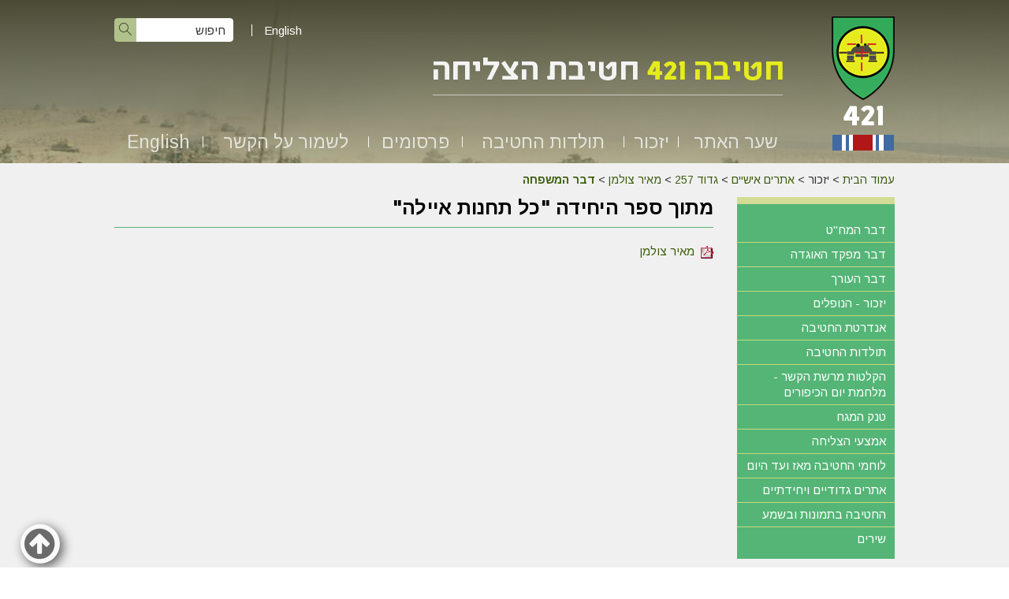

--- FILE ---
content_type: text/html; Charset=UTF-8
request_url: http://421.co.il/?CategoryID=519&ArticleID=283
body_size: 10596
content:

<!DOCTYPE html>
<html lang="he">
<!-- Daronet DBS2004 20/12/2022 14:33:03 -->



<head>
	
	<title>מתוך ספר היחידה &quot;כל תחנות איילה&quot;</title>
	<base href="http://421.co.il/">
	<meta http-equiv="content-type" content="text/html; charset=utf-8">
	<meta name="robots" content="index,follow">
	<meta name="viewport" content="width=device-width, initial-scale=1.0, user-scalable=0, minimum-scale=1.0, maximum-scale=1.0">
	<meta name="keywords" content="חטיבה 421,צליחת התעלה,צליחת תעלת סואץ,הקרב על חמוטל,קרבות חמוטל,גרירת אמצעי הגישור לצליחת התעלה,גשר הגלילים,ליל צליחת התעלה,החווה הסינית,מבצע אבירי לב,אוגדה 143,חיים ארז,421 brigade,421st brigade,421st armored brigade,143rd armored division,Ariel Sharon,General Ariel Sharon,Chaim Erez,Colonel Chaim Erez,General Chaim Erez,Crossing Suez Canal">
	<meta name="description" content="חטיבה 421 היתה חטיבת השריון הראשונה שצלחה את תעלת סואץ במלחמת יום הכיפורים. האתר הוקם כדי לשמש כבית אינטרנטי לכל יוצאי החטיבה, אתר זכרון ל-47 חללי החטיבה, ומרכז מידע על תולדות החטיבה ויחידותיה. The IDF's (Israel Defense Forces) 421st armored brigade was the first armored force that crossed the Suez Canal in the 1973 Yom Kippur war, thus being the armored vanguard in the move that brought the turnaround in the Southern front in this war. The website was set up to serve as an internet home for the brigade's veterans, and a center of information about the history of the brigade and its' units. The website is dedicated as a memorial to the 47 warriors who fell in action in the Yom Kippur war.">
	<meta http-equiv="X-UA-Compatible" content="IE=edge">
	<link rel="canonical" href="http://421.co.il/?CategoryID=519&ArticleID=283" />
	<script type="text/javascript" src="http://ajax.googleapis.com/ajax/libs/jquery/1.10.1/jquery.min.js"></script>
	<script type="text/javascript" language="javascript" src="_JS/Funclib.js"></script>
	<script type="text/javascript" language="javascript" src="http://www.421.co.il/Modules7/_Scripts/Site/modFormValidatorHU.js"></script>
	<script type="text/javascript" language="javascript" src="http://www.421.co.il/Modules7/_Scripts/Site/modFormValidatorHU_access.js"></script>
	<script type="text/javascript" language="javascript" src="http://www.421.co.il/Modules7/_Scripts/dbsAjax.js"></script>
	<script type="text/javascript" src="_Pics/Common/jquery.easing.1.3.js"></script>
	<script src="_JS/jquery.mobile-events.js"></script><!-- add Touch to elements -->
	<script type="text/javascript" language="javascript" src="_Pics/Common/owl.carousel.js"></script><!-- Owl Crousel -->
	<script type="text/javascript" language="javascript" src="_Pics/Common/owl.plugins.js"></script><!-- Owl Crousel -->
	<script type="text/javascript" src="https://apis.google.com/js/plusone.js"></script>
	<script type="text/javascript" language="javascript">
	var sAppDomain = "http://421.co.il";
	var sRatingMsg = "תודה על דירוגך";
	var sOneStarMsg = "כוכב 1";
	var sTwoStarsMsg = "2 כוכבים";
	var sThreeStarsMsg = "3 כוכבים";
	var sFourStarsMsg = "4 כוכבים";
	var sFiveStarsMsg = "5 כוכבים";
	var c_styles = {};
	var c_menus = {};
	var c_hideTimeout = 500; // 1000==1 second
	var c_subShowTimeout = 250;
	var c_keepHighlighted = true;
	var c_findCURRENT = false; // find the item linking to the current page and apply it the CURRENT style class
	var c_findCURRENTTree = true;
	var c_overlapControlsInIE = true;
	var c_rightToLeft = true; // if the menu text should have "rtl" direction (e.g. Hebrew, Arabic)
	var c_imagesPath = ""; // path to the directory containing the menu images
	</script>
	<script type="text/javascript" language="javascript" src="_JS/Commerce.js"></script>
	<script type="text/javascript" language="javascript" src="_JS/let-my-banners-go.js"></script>
	<style type="text/css">
	@media print {
		.dont_print {display:none;}
	}
	</style>	

	<link rel="stylesheet" type="text/css" href="_Pics/Grid_0/main.css">
	<link rel="stylesheet" type="text/css" href="_Pics/Common/patterns_rtl.css">
	<link rel="stylesheet" type="text/css" href="_Pics/Common/sm-bar.css">
	<link rel="stylesheet" type="text/css" href="_Pics/Common/navigation_horizontal_simple_access.css">
	<link rel="stylesheet" type="text/css" href="_Pics/Common/navigation_vertical_access.css">
	<link rel="stylesheet" type="text/css" href="_Pics/Common/shop.css">
	<link rel="stylesheet" type="text/css" href="_Pics/Common/modules.css">
	<link rel="stylesheet" type="text/css" href="_Pics/Common/content.css">
	<link rel="stylesheet" type="text/css" href="_Pics/Common/editor.css">
	<link rel="stylesheet" type="text/css" href="_Pics/Common/accessabilty.css">
	<link rel="stylesheet" type="text/css" href="_Pics/Common/owl_carousel.css">
	<link rel="stylesheet" type="text/css" href="_Pics/Font-Awesome/font-awesome.min.css">
	<link rel="stylesheet" type="text/css" href="_Pics/Common/hover-min.css" media="all">
	<link rel="shortcut icon" href="_Pics/favicon.ico" type="image/x-icon">

	<script type="text/javascript" src="_Pics/Common/jquery.smartmenus.js"></script><!-- SmartMenus jQuery plugin -->
	<script type="text/javascript" src="_Pics/Common/smartmenus-plugin.js"></script><!-- SmartMenus Options plugin -->
	<script language="javascript" src="_Pics/Common/mediaCycle1.3.js"></script><!-- mediaCycle -->
	<script language="javascript" src="_Pics/Common/media-plugins-in.js"></script><!-- mediaCycle -->
	<script type="text/javascript" language="javascript" src="_Pics/Common/doctextsizerFC.js"></script><!-- Function Font-size / Contrast -->
	<script type="text/javascript" src="_Pics/Common/jquery-plugins.js"></script>
</head>
<body id="InnerPage" class="grid_1">
<div class="main-container">
	<section class="top-line full-size-row">
		<div class="wrapper clearfix">
			<div class="align" id="search480"><h5 class="access"><a href="javascript:void(0)" name="skip0">חיפוש</a></h5><a href="?CategoryID=519&amp;ArticleID=283#skip1" class="access">דלג על חיפוש</a>
		<div id="SearchJQ">
			<a href="javascript:void(0);" class="SearchOpen" title="חפש באתר"><!-- title חפש באתר --><i class="fa fa-search"></i></a>
		
			<div class="SearchContainer ModuleContainer">
				<a href="javascript:SearchClose();" class="SearchClose"><!-- סגירה -->סגירה</a>
                
				<form action="http://421.co.il/" method="get" name="frmSearch"><input type="hidden" name="pg" value="search"><input type="hidden" name="CategoryID" value="308">
				<table role="presentation" cellspacing="0" cellpadding="0" border="0" class="Search">
				<tr>
				<td class="SearchInp">
					<label for="SearchSite" class="access">חיפוש</label>
					<input name="SearchParam" id="SearchSite" class="input Search" title="חיפוש" value="חיפוש" onfocus="this.value=='חיפוש'?this.value='':'';" onblur="this.value==''?this.value='חיפוש':'';" onkeyup="fnSetDir(this)">
				</td>
					<td class="SearchBut"><input type="image" src="_Pics/Search.png" alt="חיפוש" class="SearchBut">
					<input type="hidden" name="SearchType" value="1">
					</td>
				</tr>
				</table>
			</form>
		</div>
	</div>
</div>
			<a class="simple-open" href="javascript:void(0);"></a>
			<div id="lang">
				<a href="http://421.co.il/?CategoryID=560">English</a>
			</div>
		</div>
	</section>
	
	<a href="javascript:void(0);" id="menu-button"><i class="fa fa-bars"></i></a>

	<section class="media-line full-size-row">
		<div class="mediaCycleContainer">
			<header class="header-line full-size-row" style="position:absolute;">
				<div class="wrapper clearfix header">
					<a class="align logo" href="http://421.co.il">
						<img src="_Pics/logo.png" border="0" alt="חטיבה 421 חטיבת הצליחה" title="חטיבה 421 חטיבת הצליחה">
					</a>
					<div class="oppAlign header-oppAlign">
						<div class="search-line">
							<h5 class="access"><a href="javascript:void(0)" name="skip1">חיפוש</a></h5><a href="?CategoryID=519&amp;ArticleID=283#skip2" class="access">דלג על חיפוש</a>
		<div class="SearchContainer ModuleContainer">
			<form action="http://421.co.il/" method="get" name="frmSearch"><input type="hidden" name="pg" value="search"><input type="hidden" name="CategoryID" value="308">
			<table role="presentation" cellspacing="0" cellpadding="0" border="0" class="Search">
			<tr>
				<td class="SearchInp">
					<label for="SearchSite" class="access">חיפוש</label>
					<input name="SearchParam" id="SearchSite" class="input Search" title="חיפוש" value="חיפוש" onfocus="this.value=='חיפוש'?this.value='':'';" onblur="this.value==''?this.value='חיפוש':'';" onkeyup="fnSetDir(this)">
				</td>
				<td class="SearchBut"><input type="image" src="_Pics/Search.png" alt="חיפוש" class="SearchBut">
				<input type="hidden" name="SearchType" value="1">
				</td>
			</tr>
			</table>
		</form>
	</div>

							<div id="lang">
								<a href="http://421.co.il/?CategoryID=560">English</a>
							</div>
						</div>
						<div class="logo-text">
							<img class="lt-1" src="_Pics/logo-text.png" border="0" alt="חטיבה 421 חטיבת הצליחה">
							<img class="lt-2" src="_Pics/logo-text2.png" border="0" alt="חטיבה 421 חטיבת הצליחה">
						</div>
						<h5 class="access"><a href="javascript:void(0)" name="skip2">Banners</a></h5><a href="?CategoryID=519&amp;ArticleID=283#skip3" class="access">דלג על Banners</a>
					</div>
				</div>
				<nav class="top-bar-line full-size-row"> 
					<div class="wrapper clearfix">
						<h5 class="access"><a href="javascript:void(0)" name="skip3">בר עליון</a></h5><a href="?CategoryID=519&amp;ArticleID=283#skip4" class="access">דלג על בר עליון</a><ul id="main-menu_1" class="sm sm-bar sm-bar1">
<li class="NavigationHorizontalByID156 NavigationTopicRTL NavigationHorizontalNo1">
<a href="?">שער האתר</a>

<ul class="sub-menue-level-1">
		<li>
			<a href="?CategoryID=691" class="NavigationSubTopic-RTL">אודות החטיבה</a>
		</li>
		<li>
			<a href="?CategoryID=198" class="NavigationSubTopic-RTL">דבר המח&quot;ט</a>
		</li>
		<li>
			<a href="?CategoryID=199" class="NavigationSubTopic-RTL">דבר מפקד האוגדה</a>
		</li>
		<li>
			<a href="?CategoryID=590" class="NavigationSubTopic-RTL">פקודת יום 20.1.74</a>
		</li>
		<li>
			<a href="?CategoryID=200" class="NavigationSubTopic-RTL">דבר העורך</a>
		</li>
</ul>
</li>
<li class="NavigationHorizontalByID155 NavigationTopicRTL NavigationHorizontalNo2">
<a href="?CategoryID=155">יזכור</a>

<ul class="sub-menue-level-1">
		<li>
			<a href="?pg=FallenList&amp;CategoryID=165" class="NavigationSubTopic-RTL">הנופלים</a>
		</li>
		<li>
			<a href="?CategoryID=166" class="NavigationSubTopic-RTL">אנדרטת החטיבה</a>
		</li>
		<li>
			<a href="?CategoryID=624" class="NavigationSubTopic-RTL">ככר חטיבה 421 בשלומי</a>
		</li>
</ul>
</li>
<li class="NavigationHorizontalByID158 NavigationTopicRTL NavigationHorizontalNo3">
<a href="?CategoryID=158">תולדות החטיבה</a>

<ul class="sub-menue-level-1">
		<li>
			<a href="?CategoryID=702" class="NavigationSubTopic-RTL">מפגש 50 שנה למלחמת יום הכיפורים – 6.10.23</a>
		</li>
		<li>
			<a href="?CategoryID=706" class="NavigationSubTopic-RTL">ספר החטיבה</a>
		</li>
		<li>
			<a href="?CategoryID=303&amp;ArticleID=168" class="NavigationSubTopic-RTL">הקמת החטיבה</a>
		</li>
		<li>
			<a href="?CategoryID=168" class="NavigationSubTopic-RTL">מלחמת יום הכיפורים</a>
			<ul class="sub-menue-level-2">
		<li>
			<a href="?CategoryID=303&amp;ArticleID=169" class="NavigationSubTopic-RTL">גיוס התארגנות ותנועה לחזית</a>
		</li>
		<li>
			<a href="?CategoryID=303&amp;ArticleID=763" class="NavigationSubTopic-RTL">קרבות הבלימה</a>
		</li>
		<li>
			<a href="?CategoryID=303&amp;ArticleID=764" class="NavigationSubTopic-RTL">קרב הצליחה</a>
		</li>
		<li>
			<a href="?CategoryID=303&amp;ArticleID=765" class="NavigationSubTopic-RTL">ממערב לתעלה</a>
		</li>
		<li>
			<a href="?CategoryID=303&amp;ArticleID=176" class="NavigationSubTopic-RTL">יחידות החרמ&quot;ש, סיור, מרגמות</a>
		</li>
		<li>
			<a href="?CategoryID=303&amp;ArticleID=176#11" class="NavigationSubTopic-RTL">פלוגות המפקדה ודרגי התחזוקה</a>
		</li>
		<li>
			<a href="?CategoryID=303&amp;ArticleID=177" class="NavigationSubTopic-RTL">החזקת הקו בגזרה הצפונית מערבית במצרים</a>
		</li>
		<li>
			<a href="?CategoryID=578" class="NavigationSubTopic-RTL">תחקירי המלחמה</a>
		</li>
		<li>
			<a href="?CategoryID=174" class="NavigationSubTopic-RTL">מפקדי החטיבה במלחמת יו&quot;כ</a>
		</li>
		<li>
			<a href="?CategoryID=322" class="NavigationSubTopic-RTL">הקלטות רשת הקשר</a>
		</li>
			</ul>
		</li>
		<li>
			<a href="?CategoryID=189" class="NavigationSubTopic-RTL">החטיבה 1974 - 1986</a>
		</li>
		<li>
			<a href="?CategoryID=237" class="NavigationSubTopic-RTL">לוחמי החטיבה מאז ועד היום</a>
		</li>
</ul>
</li>
<li class="NavigationHorizontalByID178 NavigationTopicRTL NavigationHorizontalNo4">
<a href="?CategoryID=178">פרסומים</a>

<ul class="sub-menue-level-1">
		<li>
			<a href="?CategoryID=707" class="NavigationSubTopic-RTL">ספר החטיבה</a>
		</li>
		<li>
			<a href="?CategoryID=179" class="NavigationSubTopic-RTL">ספרים וחוברות על מלחמת יו&quot;כ</a>
		</li>
		<li>
			<a href="?CategoryID=635" class="NavigationSubTopic-RTL">ספרי זכרונות וביוגרפיה</a>
		</li>
		<li>
			<a href="?CategoryID=180" class="NavigationSubTopic-RTL">כתבות ומאמרים בנושאי החטיבה ומלחמת יום הכיפורים</a>
			<ul class="sub-menue-level-2">
		<li>
			<a href="?CategoryID=632" class="NavigationSubTopic-RTL">מאמרים באינטרנט</a>
		</li>
		<li>
			<a href="?CategoryID=697" class="NavigationSubTopic-RTL">עבודות מורשת קרב</a>
		</li>
		<li>
			<a href="?CategoryID=296" class="NavigationSubTopic-RTL">מאמרים מ&quot;שריון&quot; -  בטאון עמותת יד לשריון</a>
		</li>
		<li>
			<a href="?CategoryID=297" class="NavigationSubTopic-RTL">כתבות מYNET</a>
		</li>
		<li>
			<a href="?CategoryID=561" class="NavigationSubTopic-RTL">כתבות מעיתונים שונים</a>
		</li>
			</ul>
		</li>
		<li>
			<a href="?CategoryID=641" class="NavigationSubTopic-RTL">כתבות ומאמרים בנושאי טנק המגח ואמצעי הצליחה</a>
		</li>
		<li>
			<a href="?CategoryID=652" class="NavigationSubTopic-RTL">הרצאות וכנסים</a>
		</li>
		<li>
			<a href="?CategoryID=181" class="NavigationSubTopic-RTL">קישורים לאתרים אחרים</a>
			<ul class="sub-menue-level-2">
		<li>
			<a href="http://www.yadlashiryon.com/" target="_blank" class="NavigationSubTopic-RTL">יד לשריון</a>
		</li>
		<li>
			<a href="http://www.izkor.gov.il/" target="_blank" class="NavigationSubTopic-RTL">אתר יזכור של משרד הבטחון</a>
		</li>
		<li>
			<a href="http://www.hativa14.org.il/" target="_blank" class="NavigationSubTopic-RTL">חטיבות אחיות באוגדה</a>
			<ul class="sub-menue-level-3">
		<li>
			<a href="http://www.hativa14.org.il/" target="_blank" class="NavigationSubTopic-RTL">חטיבה 14</a>
		</li>
		<li>
			<a href="http://www.amuta600.org.il/" target="_blank" class="NavigationSubTopic-RTL">חטיבה 600</a>
		</li>
			</ul>
		</li>
		<li>
			<a href="http://he.wikipedia.org/wiki/%D7%97%D7%98%D7%99%D7%91%D7%94_421" target="_blank" class="NavigationSubTopic-RTL">ויקיפדיה</a>
			<ul class="sub-menue-level-3">
		<li>
			<a href="http://he.wikipedia.org/wiki/%D7%97%D7%98%D7%99%D7%91%D7%94_421" target="_blank" class="NavigationSubTopic-RTL">חטיבה 421</a>
		</li>
		<li>
			<a href="http://he.wikipedia.org/wiki/%D7%92%D7%A9%D7%A8_%D7%94%D7%92%D7%9C%D7%99%D7%9C%D7%99%D7%9D" target="_blank" class="NavigationSubTopic-RTL">גשר הגלילים</a>
		</li>
		<li>
			<a href="http://he.wikipedia.org/wiki/%D7%9E%D7%91%D7%A6%D7%A2_%D7%90%D7%91%D7%99%D7%A8%D7%99_%D7%9C%D7%91" target="_blank" class="NavigationSubTopic-RTL">מבצע אבירי לב</a>
		</li>
		<li>
			<a href="http://he.wikipedia.org/wiki/%D7%A7%D7%A8%D7%91_%D7%94%D7%97%D7%95%D7%95%D7%94_%D7%94%D7%A1%D7%99%D7%A0%D7%99%D7%AA" target="_blank" class="NavigationSubTopic-RTL">קרב החווה הסינית</a>
		</li>
			</ul>
		</li>
			</ul>
		</li>
</ul>
</li>
<li class="NavigationHorizontalByID182 NavigationTopicRTL NavigationHorizontalNo5">
<a href="?CategoryID=182">לשמור על הקשר</a>

<ul class="sub-menue-level-1">
		<li>
			<a href="?pg=EmployeesSearch&amp;CategoryID=673" class="NavigationSubTopic-RTL">אלפון</a>
		</li>
		<li>
			<a href="?CategoryID=185" class="NavigationSubTopic-RTL">כנסים ואירועים</a>
		</li>
		<li>
			<a href="?pg=EmployeesSearch2&amp;CategoryID=694" class="NavigationSubTopic-RTL">המשפחות השכולות של החטיבה</a>
		</li>
		<li>
			<a href="?CategoryID=572&amp;ArticleID=406&amp;dbsAuthToken=" class="NavigationSubTopic-RTL">דף ליצירת קשר ועדכון פרטים</a>
		</li>
		<li>
			<a href="?CategoryID=564" class="NavigationSubTopic-RTL">הוספת פרטי שארים</a>
		</li>
		<li>
			<a href="mailto:hativa421@gmail.com" target="_blank" class="NavigationSubTopic-RTL">צור קשר</a>
		</li>
		<li>
			<a href="?CategoryID=583" class="NavigationSubTopic-RTL">איגרות (ניוזלטר)</a>
		</li>
</ul>
</li>
<li class="NavigationHorizontalByID560 NavigationTopicRTL NavigationHorizontalNo6">
<a href="?CategoryID=560">English</a>
</li>
</ul>

					</div>
				</nav>
			</header>
			
	<script type="text/javascript" language="javascript">
		var original_img_width = 1920;
		var original_img_height = 208;
	</script>

              <div id="mediaCycle">
                 <div class="left-m mask"></div>
                 <div class="right-m mask"></div>
                 <div class="mediaCycleInner">
					<img src="_Pics/Grid_1/default_Media.jpg"  width="1920" height="208" style="" class="" border=0 alt="" title="">
                 </div>
             </div>
			
		</div>
	</section>
	
	<section class="conent-line full-size-row"> 
		<div class="width-100z clearfix">
			<div class="wrapper clearfix">
				<div class="oppAlign center-side">
					<div id="ctlContent"><a href="javascript:void(0);" name="dbsPgCnt"></a>
<div id="Body519" style="direction:rtl; text-align:right;">
<script type="text/javascript" language="javascript" src="http://www.421.co.il/Modules7/_Scripts/jquery/jquery.lightbox-2.7.1.min.js"></script>
<link rel="stylesheet" type="text/css" href="_Pics/Common/jquery.lightbox-2.7.1.css" media="screen">


	<div class="body bodyItem bodyByCatID519 bodyByItemID283" style="direction:rtl; text-align:right;">
<div class="navigationTabContainer dont_print"><h3 class="hidden">אתה נמצא כאן</h3><ul class="NavigationTab"><li class="navigationTab"><a href="http://421.co.il" class="navigationTab">עמוד הבית</a> &gt; </li><li class="navigationTab">יזכור &gt; </li><li class="navigationTab"><a href="?CategoryID=312" class="navigationTab">אתרים אישיים</a> &gt; </li><li class="navigationTab"><a href="?CategoryID=558" class="navigationTab">גדוד 257</a> &gt; </li><li class="navigationTab"><a href="?CategoryID=518" class="navigationTab">מאיר צולמן</a> &gt; </li><li class="navigationTab"><strong><a href="?CategoryID=519" class="navigationTab">דבר המשפחה</a></strong></li></ul></div>
    <div class="PageTitle PageItemTitle PageArticleTitle"><h1 class="PageTitleColor ArticleTitle">מתוך ספר היחידה &quot;כל תחנות איילה&quot;</h1></div>

    <div class="clearfix">
        <div id="ctlBody"></div><div style="margint-top:5px;"><tr><td><a href="_Uploads/dbsAttachedFiles/tsulman.pdf" title="מאיר צולמן" target="file" class="AttFileGallery"><img align="absmiddle" src="http://421.co.il/_Pics/_Icons/file_pdf.gif" width="16" height="16" border="0" vspace="3">&nbsp;&nbsp;מאיר צולמן</a><br><br><br><br><iframe src="http://421.co.il/_Uploads/dbsAttachedFiles/tsulman.pdf" style="width: 90%; height: 400px" frameborder="0"></iframe><br></div>
    </div>
    
    <div></div>
    
    
    <div class="dont_print">
        
    </div>
    <div align="center" class="dont_print"><div class="seperator"></div><div class="PannelLinksContainer"><table role="presentation" class="PannelLinks" border="0" align="center" cellpadding="0" cellspacing="0"><tr align="center"><td width="1"><img src="http://421.co.il/_pics/iprint.gif" alt="" border="0"></td><td><a href="javascript:fnPrintWin('http://421.co.il/?CategoryID=519&amp;ArticleID=283&amp;print=1');" class="PannelLink">הדפס</a></td></tr></table><table role="presentation" class="PannelLinks" border="0" align="center" cellpadding="0" cellspacing="0"><tr align="center"></tr></table></div></div>
    <div class="dont_print"></div>
    <div class="dont_print"></div>
    </div>

            <script type="text/javascript" language="javascript">

                onloadFirstPic()

                function ShowImg(sImg) {
                    var big_img = document.getElementById("bigimg");

                    if (big_img != null && big_img != "undefined") {
                        big_img.innerHTML = "";
                    }
                }

                function fnOpenPic(id, spicName) {
                    var main_img = document.getElementById("main_image");
                    var sUrl, sUrl_pic;
                    sUrl_pic = 'http://421.co.il' + "/_Uploads/dbsArticles/_cut/f0_0443_0317_" + spicName;
                    var sUrl_big_pic;
                    sUrl_big_pic = 'http://421.co.il' + "/_Uploads/dbsArticles/" + spicName;
                    if (main_img && main_img != null) {
                        main_img.innerHTML = '<a data-lightbox="gallery-article" href="' + sUrl_big_pic + '"><img width="443" height="317" style="border:0;" src="' + sUrl_pic + '"></a>';
                    }
                }

                function onloadFirstPic() {
                    var firstobj = document.getElementById("gallary_0");
                    var imagename = "";

                    if (firstobj && firstobj != null) {
                        var imagenameArr = firstobj.childNodes[0].src.split('_');

                        for (var index = 5; index < imagenameArr.length; index++) {
                            if (index == 5)
                                imagename += imagenameArr[index]
                            else
                                imagename += "_" + imagenameArr[index]
                        }

                        fnOpenPic("0", imagename);
                        $('#gallary_0').click();
                    }
                }
            </script>
                
           <script type="text/javascript" language="javascript">
                //Tabs
                $(document).ready(function () {
                    var tabContainers = $('div.Article-Tabs-Content');
                    tabContainers.hide().eq(0).show();
					$('ul.tabNavigation li.tabBtn-0 a').addClass('selected box1Background_LightVersion box1Color_LightVersion');
					$('ul.tabNavigation li.tabBtn-0 a').removeClass('box1Background box1Color');

                    $('div.Article-TabsBox ul.tabNavigation a').click(function () {
                        $('ul.tabNavigation li a').removeClass('selected box1Background_LightVersion box1Color_LightVersion');
                        $('ul.tabNavigation li a').addClass('box1Background box1Color');
                        clicked_index = $(this).parent().index();
                        tabContainers.fadeOut(200);
						setTimeout(function(){
							tabContainers.eq(clicked_index).fadeIn(350);
						}, 200);
						$('ul.tabNavigation li.tabBtn-' + clicked_index + ' a').addClass('selected box1Background_LightVersion box1Color_LightVersion');
						$('ul.tabNavigation li.tabBtn-' + clicked_index + ' a').removeClass('box1Background box1Color');
                        return false;
                    });
                });
            </script>
        </div>
</div>

				</div>
				<div class="align side-area">
					<div>
						<div class="NavigationTitle NavigationTitle2"><h3 class="NavigationTitle NavigationTitle2">חטיבה 421</h3></div><h5 class="access"><a href="javascript:void(0)" name="skip4">חטיבה 421</a></h5><a href="?CategoryID=519&amp;ArticleID=283#skip5" class="access">דלג על חטיבה 421</a><div class="VerticalBarContainer VerticalBarContainerByID2" id="navVerticalByID2">
<ul class="VerticalBarContainer VerticalBarContainerByID2">
<li class="VerticalBarItem VerticalBarItemByID218" id="VerticalBarItemByID218" onmouseover="this.className='VerticalBarItemOver VerticalBarItemOverByID218'" onmouseout="this.className='VerticalBarItem VerticalBarItemByID218'">
<a href="?CategoryID=198&amp;dbsRW=1" class="VerticalBarItem VerticalBarItemByID218">דבר המח&quot;ט</a></li>
<li class="VerticalBarItem VerticalBarItemByID219" id="VerticalBarItemByID219" onmouseover="this.className='VerticalBarItemOver VerticalBarItemOverByID219'" onmouseout="this.className='VerticalBarItem VerticalBarItemByID219'">
<a href="?CategoryID=199&amp;ArticleID=119" class="VerticalBarItem VerticalBarItemByID219">דבר מפקד האוגדה</a></li>
<li class="VerticalBarItem VerticalBarItemByID220" id="VerticalBarItemByID220" onmouseover="this.className='VerticalBarItemOver VerticalBarItemOverByID220'" onmouseout="this.className='VerticalBarItem VerticalBarItemByID220'">
<a href="?CategoryID=200&amp;ArticleID=761" class="VerticalBarItem VerticalBarItemByID220">דבר העורך</a></li>
<li class="VerticalBarItem VerticalBarItemByID221" id="VerticalBarItemByID221" onmouseover="this.className='VerticalBarItemOver VerticalBarItemOverByID221'" onmouseout="this.className='VerticalBarItem VerticalBarItemByID221'">
<a href="?CategoryID=165&amp;dbsRW=1" class="VerticalBarItem VerticalBarItemByID221">יזכור - הנופלים</a></li>
<li class="VerticalBarItem VerticalBarItemByID222" id="VerticalBarItemByID222" onmouseover="this.className='VerticalBarItemOver VerticalBarItemOverByID222'" onmouseout="this.className='VerticalBarItem VerticalBarItemByID222'">
<a href="?CategoryID=166" class="VerticalBarItem VerticalBarItemByID222">אנדרטת החטיבה</a></li>
<li class="VerticalBarItem VerticalBarItemByID223" id="VerticalBarItemByID223" onmouseover="this.className='VerticalBarItemOver VerticalBarItemOverByID223'" onmouseout="this.className='VerticalBarItem VerticalBarItemByID223'">
<a href="?CategoryID=223" class="VerticalBarItem VerticalBarItemByID223">תולדות החטיבה</a></li>
<li class="VerticalBarItem VerticalBarItemByID224" id="VerticalBarItemByID224" onmouseover="this.className='VerticalBarItemOver VerticalBarItemOverByID224'" onmouseout="this.className='VerticalBarItem VerticalBarItemByID224'">
<a href="?CategoryID=322" class="VerticalBarItem VerticalBarItemByID224">הקלטות מרשת הקשר - מלחמת יום הכיפורים</a></li>
<li class="VerticalBarItem VerticalBarItemByID235" id="VerticalBarItemByID235" onmouseover="this.className='VerticalBarItemOver VerticalBarItemOverByID235'" onmouseout="this.className='VerticalBarItem VerticalBarItemByID235'">
<a href="?CategoryID=235" class="VerticalBarItem VerticalBarItemByID235">טנק המגח</a></li>
<li class="VerticalBarItem VerticalBarItemByID236" id="VerticalBarItemByID236" onmouseover="this.className='VerticalBarItemOver VerticalBarItemOverByID236'" onmouseout="this.className='VerticalBarItem VerticalBarItemByID236'">
<a href="?CategoryID=236" class="VerticalBarItem VerticalBarItemByID236">אמצעי הצליחה</a></li>
<li class="VerticalBarItem VerticalBarItemByID237" id="VerticalBarItemByID237" onmouseover="this.className='VerticalBarItemOver VerticalBarItemOverByID237'" onmouseout="this.className='VerticalBarItem VerticalBarItemByID237'">
<a href="?CategoryID=237" class="VerticalBarItem VerticalBarItemByID237">לוחמי החטיבה מאז ועד היום</a></li>
<li class="VerticalBarItem VerticalBarItemByID240" id="VerticalBarItemByID240" onmouseover="this.className='VerticalBarItemOver VerticalBarItemOverByID240'" onmouseout="this.className='VerticalBarItem VerticalBarItemByID240'">
<a href="?CategoryID=240" class="VerticalBarItem VerticalBarItemByID240">אתרים גדודיים ויחידתיים</a></li>
<li class="VerticalBarItem VerticalBarItemByID246" id="VerticalBarItemByID246" onmouseover="this.className='VerticalBarItemOver VerticalBarItemOverByID246'" onmouseout="this.className='VerticalBarItem VerticalBarItemByID246'">
<a href="?CategoryID=251&amp;dbsRW=1" class="VerticalBarItem VerticalBarItemByID246">החטיבה בתמונות ובשמע</a></li>
<li class="VerticalBarItem VerticalBarItemByID584" id="VerticalBarItemByID584" onmouseover="this.className='VerticalBarItemOver VerticalBarItemOverByID584'" onmouseout="this.className='VerticalBarItem VerticalBarItemByID584'">
<a href="?CategoryID=584" class="VerticalBarItem VerticalBarItemByID584">שירים</a></li>
</ul>
<div class="VerticalBarContainerBottom"></div>
</div>

					</div>
				</div>
			</div>
		</div>
	</section>

	<footer class="footer-line full-size-row">
		<div class="clearfix wrapper" id="footer"> 
			
			<a class="logo-footer-full" href="http://421.co.il">
				<img src="_Pics/logo-footer.png" border="0" alt="חטיבה 421 חטיבת הצליחה" title="חטיבה 421 חטיבת הצליחה">
			</a>
			<a class="logo-footer-parts" href="http://421.co.il">
				<img class="logo-1"src="_Pics/logo-footer-1.png" border="0" alt="חטיבה 421 חטיבת הצליחה" title="חטיבה 421 חטיבת הצליחה">
				<img class="logo-2" src="_Pics/logo-footer-2.png" border="0" alt="חטיבה 421 חטיבת הצליחה" title="חטיבה 421 חטיבת הצליחה">
			</a>
		</div>
	</footer>
	<footer class="bottom-bar-line full-size-row"> 
		<div class="clearfix bottomBar wrapper"> 
			<nav class="align" id="bottomBar"><h5 class="access"><a href="javascript:void(0)" name="skip5">בר תחתון</a></h5><a href="?CategoryID=519&amp;ArticleID=283#skip6" class="access">דלג על בר תחתון</a><div id="NavHorizontalSimpleByID4"><ul id="navlist4" class="NavigationBarSimple NavigationBarSimpleByID4"><li class="NavigationBarSimple NavigationBarSimple1 NavigationBarSimpleByID140"><a class="NavigationBarSimple NavigationBarSimple1 NavigationBarSimpleByID140" href="?"><span class="NavigationBarSimpleItem">עמוד הבית</span></a></li>
<li class="NavigationBarSimple NavigationBarSimple2 NavigationBarSimpleByID70"><img class="NavigationBarSimpleSeperator" src="_Pics/Pixel.gif" alt="" border=""><a class="NavigationBarSimple NavigationBarSimple2 NavigationBarSimpleByID70" href="?pg=sitemap&amp;CategoryID=70"><span class="NavigationBarSimpleItem">מפת אתר</span></a></li>
</ul></div></nav>
			<div class="oppAlign" id="daronet"><script type="text/javascript" language="javascript">new_daronet_banner('white', 'table');</script></div>
		</div>
	</footer>
	<!--  --> <!-- only for back office -->
	<!--  --> <!-- only for back office -->
	<div id="go-top"><i class="fa fa-arrow-circle-up"></i></div>
</div><a id="gtpc" href="?CategoryID=519&amp;ArticleID=283#dbsPgCnt" name="skip6"><img src="_Pics/Pixel.gif" width="0" height="0" alt="עבור לתוכן העמוד" class="dbsSkip"></a><div align="center" class="FooterHtmlContainer"><script type="text/javascript">  var _gaq = _gaq || [];  _gaq.push(['_setAccount', 'UA-18519294-1']);  _gaq.push(['_trackPageview']);  (function() {    var ga = document.createElement('script'); ga.type = 'text/javascript'; ga.async = true;    ga.src = ('https:' == document.location.protocol ? 'https://ssl' : 'http://www') + '.google-analytics.com/ga.js';    var s = document.getElementsByTagName('script')[0]; s.parentNode.insertBefore(ga, s);  })();</script></div>
	<div id="ctlProductsMsg" class="box1Background_LightVersion box1Color_LightVersion" onclick="fnMsgClicked(this);" style="display:none;position:absolute;left:0;top:0;z-index:1001;">
		<table cellpadding="0" cellspacing="0" border="0" width="320" dir="rtl">
		<tr>
			<td align="center" height="100%"><br>
				<table cellpadding="0" cellspacing="0" width="320" class="massege" style="padding:0px;margin:0px;" border="0">
				<tr>
					<td style="padding:15px;" align="center"><strong><span id="ctlProductMsg"></span></strong>&nbsp;הוסף לעגלת הקניות</td>
				</tr>
				<tr>
					<td height="20" align="center"><br><input type="button" style="cursor:pointer;" class="button shopButton" value="סגור חלון" title="סגור חלון" id="butClose"> <input type="button" style="cursor:pointer;margin-left:10px;margin-right:10px;" class="button shopButton" value="לקופה" title="לקופה" onClick="window.location = '?pg=cashbox';" id="butCashbox"><br><br></td>
				</tr>
				</table><br>
			</td>
		</tr>
		</table>
	</div>

	<span id="dbsBgGrayPlaceRef"></span>
	<div id="dbsBgGray" style="display:none;background-image:url('_Pics/BgGray.gif');z-index:1000;position:absolute;"></div>

<script type="text/javascript" language="javascript" defer="defer">
if (document.getElementById("dbssubject")) {
	document.getElementById("dbssubject").value = "";
}

var list = document.getElementsByName("CategoryID");
if (list != null)
{
	for (var i=0; i<list.length; i++)
	{
		if (list[i].id.toLowerCase() == "dbscategory")
			list[i].value = "519";
	}
}
</script>
<!--*********************************************************************************
*   Copyright (C)2022 Daronet Ltd.                                                  *
*   All Rights Reserved.                                                            *
*   Daronet Ltd.                                                                    *
*   www.daronet.com                                                                 *
*   <support@daronet.com>                                                           *
*********************************************************************************/-->
</body>
</html>


--- FILE ---
content_type: text/css
request_url: http://421.co.il/_Pics/Common/navigation_horizontal_simple_access.css
body_size: 2755
content:
/*********************************** Simple Accessible Horizontal Navigation bar ********************************/

.bottomBar				{}
@media screen and (max-width: 480px) {
	.bottomBar		{text-align:center !important;}
}

#NavHorizontalSimpleByID4		{}
UL.NavigationBarSimple			{margin:12px 0px 6px 0px; padding:0px; text-align:right; /*white-space:nowrap;*/}
UL.NavigationBarSimple LI		{margin:0px; padding:0px; list-style-image:none; list-style-type:none; display:inline;}
UL.NavigationBarSimple LI A		{height:19px; line-height:19px; display:inline-block; font-size:1.3rem; font-weight:normal;}

LI.NavigationBarSimple			{}
LI A.NavigationBarSimple		{color:#ddd; text-decoration:none;}
LI A.NavigationBarSimple:hover	{color:#deff02; text-decoration:none;}

LI.NavigationBarSimpleOn			{}
LI A.NavigationBarSimpleOn			{color:#deff02; text-decoration:none;}
LI A.NavigationBarSimpleOn:hover	{color:#deff02; text-decoration:none;}

SPAN.NavigationBarSimpleItem		{/*white-space:nowrap;*/}
IMG.NavigationBarSimpleSeperator	{vertical-align:top; width:1px; height:11px; margin:6px 5px 0px 10px; background:#ccc;} /* left/right - 4px difference */

UL.NavigationBarSimple LI A:active, UL.NavigationBarSimple LI A:focus	{color:#deff02;}




/****************** top-line Simple Bar XX cancelled is link in grid ******************/
#lang					{float:left;} /* mast have only 1 category */
.top-line #lang		{float:right; margin:5px 12px 0px 0px;}
#lang UL.NavigationBarSimple				{display:table; height:15px; margin:6px 0px 0px 23px; padding:0px 0px 0px 10px; float:left; text-align:left; /*white-space:nowrap;*/ background:transparent; border-left:#ffffff 1px solid;}
#lang  UL.NavigationBarSimple LI			{display:table-cell; line-height:15px; margin:0px; padding:0px; list-style-image:none; list-style-type:none;}
#lang  UL.NavigationBarSimple LI A			{height:auto; display:inline; line-height:16px; font-size:1.5rem; font-weight:normal;}

#lang  LI.NavigationBarSimple				{}
#lang  LI A.NavigationBarSimple				{color:#ffffff; text-decoration:none;}
#lang  LI A.NavigationBarSimple:hover		{color:#deff02; text-decoration:none;}

#lang  LI.NavigationBarSimpleOn				{}
#lang  LI A.NavigationBarSimpleOn			{color:#deff02; text-decoration:none;}
#lang  LI A.NavigationBarSimpleOn:hover		{color:#deff02; text-decoration:none;}

#lang  SPAN.NavigationBarSimpleItem			{/*white-space:nowrap;*/}
#lang  IMG.NavigationBarSimpleSeperator		{vertical-align:middle; width:1px; height:17px; margin:-1px 6px 0px 10px; background:#ffffff;} /* left/right - 4px difference */

#lang UL.NavigationBarSimple LI A:active, #lang UL.NavigationBarSimple LI A:focus	{color:#deff02;}

.top-line #lang UL.NavigationBarSimple				{padding:0px 10px 0px 0px; border-left:0; border-right:#fff 1px solid;}

/** Simple Top nav Box & Collaps button **/
A.simple-open		{display:none;}

@media screen and (max-width: 480px) {
	#lang					{display:none;}
	.top-line #lang		{display:block;}
}

/*@media screen and (max-width: 768px) {
	DIV.simple-box		{background-color:#fff; width:200px; float:none !important; position:fixed; top:0px; right:-210px; z-index:9999; direction:rtl; box-shadow:0 0px 8px rgba(0,0,0,0.3);}

	A.simple-open, A.simple-close	{display:block; width:24px; height:30px; position:fixed; top:5px; right:0px; background:#eee url('../toMenu-small.png') no-repeat right center; z-index:9999;}

	.top-line UL.NavigationBarSimple				{}
	.top-line UL.NavigationBarSimple LI				{float:none !important; display:block; margin:5px 10px 5px 10px;}
	.top-line UL.NavigationBarSimple LI A			{height:auto; line-height:115%;}
	.top-line IMG.NavigationBarSimpleSeperator		{display:none;}
}*/




/****************** Gdudim (units) Simple Bar ******************/
#units UL.NavigationBarSimple				{margin:0px auto 15px auto; padding:0px; text-align:right; display:flex; justify-content:center;}
#units  UL.NavigationBarSimple LI			{width:25%; position:relative; list-style-image:none; list-style-type:none;}
#units  UL.NavigationBarSimple LI A			{width:100%; height:101px; display:block; padding:25px 15px 30px 100px; font-size:2.5rem; line-height:2.6rem; font-weight:normal; box-sizing:border-box;}
#units  UL.NavigationBarSimple LI:nth-of-type(1) A	{background-color:#90a65b;}
#units  UL.NavigationBarSimple LI:nth-of-type(2) A	{background-color:#b7cb40;}
#units  UL.NavigationBarSimple LI:nth-of-type(3) A	{background-color:#90a65b;}
#units  UL.NavigationBarSimple LI:nth-of-type(4) A	{background-color:#b7cb40; padding:13px 15px 15px 100px !important;}
#units  UL.NavigationBarSimple LI A			{
	-webkit-transition: all .2s ease;
	-moz-transition: all .2s ease;
	-o-transition: all .2s ease;
	-ms-transition: all .2s ease;
	transition: all .2s ease;
} 

#units  LI.NavigationBarSimple				{}
#units  LI A.NavigationBarSimple				{color:#000; text-decoration:none;}
#units  LI A.NavigationBarSimple:hover		{background-color:#acb960 !important; color:#000; text-decoration:none;}

#units  LI.NavigationBarSimpleOn				{}
#units  LI A.NavigationBarSimpleOn			{background-color:#acb960 !important; color:#000; text-decoration:none;}
#units  LI A.NavigationBarSimpleOn:hover		{background-color:#acb960 !important; color:#000; text-decoration:none;}

#units  SPAN.NavigationBarSimpleItem			{/*white-space:nowrap;*/}
#units  IMG.NavigationBarSimpleSeperator		{display:none;} /* left/right - 4px difference */
#units  IMG.tank		{display:block; position:absolute; top:35px; left:8px;}
.wobble-horizontal-hover {
	-webkit-animation-name: hvr-wobble-horizontal;
	animation-name: hvr-wobble-horizontal;
	-webkit-animation-duration: 1s;
	animation-duration: 1s;
	-webkit-animation-timing-function: ease-in-out;
	animation-timing-function: ease-in-out;
	-webkit-animation-iteration-count: 1;
	animation-iteration-count: 1;
}

#units UL.NavigationBarSimple LI A:active, #units UL.NavigationBarSimple LI A:focus	{background-color:#acb960; color:#000;}

@media screen and (max-width: 990px) and (min-width: 541px) { /* 2 items */
	#units  UL.NavigationBarSimple				{width:500px; flex-wrap:wrap; justify-content:center; opacity:0.9;}
	#units  UL.NavigationBarSimple LI			{width:50%;}
	#units  UL.NavigationBarSimple LI:nth-of-type(1) A	{background-color:#90a65b;}
	#units  UL.NavigationBarSimple LI:nth-of-type(2) A	{background-color:#b7cb40;}
	#units  UL.NavigationBarSimple LI:nth-of-type(3) A	{background-color:#b7cb40;}
	#units  UL.NavigationBarSimple LI:nth-of-type(4) A	{background-color:#90a65b;}
}

@media screen and (max-width: 540px) { /* 1 items */
	#units  UL.NavigationBarSimple				{width:250px; flex-direction:column; justify-content:center; opacity:0.9;}
	#units  UL.NavigationBarSimple LI			{width:100%;}
	#units  UL.NavigationBarSimple LI:nth-of-type(1) A	{background-color:#90a65b;}
	#units  UL.NavigationBarSimple LI:nth-of-type(2) A	{background-color:#b7cb40;}
	#units  UL.NavigationBarSimple LI:nth-of-type(3) A	{background-color:#90a65b;}
	#units  UL.NavigationBarSimple LI:nth-of-type(4) A	{background-color:#b7cb40;}
}



/*********************************************************************************************************/
/******************************* Awesome Accessible Horizontal Navigation bar ****************************/

/****************** standart  ******************/
#NavHorizontalAwesomeByIDXXX/**/				{}
#nav-awesome UL.NavigationBarAwesome			{margin:20px 0px 0px 0px; padding:0px; text-align:center;}
#nav-awesome UL.NavigationBarAwesome LI			{position:relative; margin-bottom:20px; text-align:center; box-shadow:0 1px 8px rgba(0,0,0,0.3); list-style-image:none; list-style-type:none;}
#nav-awesome UL.NavigationBarAwesome LI A		{width:100%; height:100%; position:absolute; right:0; left:0; top:0; bottom:0; text-shadow:1px 1px 1px rgba(0,0,0,0.7);}

#nav-awesome LI.NavigationBarAwesome			{}
#nav-awesome LI A.NavigationBarAwesome			{color:#ffffff; text-decoration:none;}
#nav-awesome LI A.NavigationBarAwesome:hover	{color:#b7cb40; text-decoration:none;}

#nav-awesome LI.NavigationBarAwesomeOn			{}
#nav-awesome LI A.NavigationBarAwesomeOn		{color:#b7cb40; text-decoration:none;}
#nav-awesome LI A.NavigationBarAwesomeOn:hover	{color:#b7cb40; text-decoration:none;}

#nav-awesome IMG.NavigationBarAwesomeBg			{width:100%; height:auto; display:block;}
#nav-awesome SPAN.NavigationBarAwesomeFa		{display:block; margin:10% 0px 10% 0px;}
#nav-awesome UL.NavigationBarAwesome LI A .fa	{font-size:48px; text-shadow:1px 1px 1px rgba(0,0,0,0.7);}
#nav-awesome SPAN.NavigationBarAwesomeTitle		{display:inline-table; margin:0px 10px 0px 10px; padding:10px; font-size:21px; font-weight:bold; background-color:rgba(0,0,0,0.3); border-radius:10px;}

#nav-awesome UL.NavigationBarAwesome LI A:active, #nav-awesome UL.NavigationBarAwesome LI A:focus	{color:#b7cb40;}



/****************** Hp 6 "banners" ******************/
#NavHorizontalAwesomeByIDXXX/**/			{}
#workshop UL.NavigationBarAwesome			{margin:20px 0px 0px 0px; padding:0px; text-align:center;}
#workshop UL.NavigationBarAwesome LI		{position:relative; margin-bottom:20px; text-align:center; box-shadow:0 1px 8px rgba(0,0,0,0.3); list-style-image:none; list-style-type:none;}
#workshop UL.NavigationBarAwesome LI A		{}

#workshop LI.NavigationBarAwesome			{}
#workshop LI A.NavigationBarAwesome			{color:#999999; text-decoration:none;}
#workshop LI A.NavigationBarAwesome:hover	{color:#b7cb40; text-decoration:none;}

#workshop LI.NavigationBarAwesomeOn			{}
#workshop LI A.NavigationBarAwesomeOn		{color:#b7cb40; text-decoration:none;}
#workshop LI A.NavigationBarAwesomeOn:hover	{color:#b7cb40; text-decoration:none;}

#workshop IMG.NavigationBarAwesomeBg			{width:100%; height:auto; display:block;}
#workshop SPAN.NavigationBarAwesomeFa			{}
#workshop UL.NavigationBarAwesome LI A .fa		{border-radius:42px; border:#fe8439 1px solid; margin:5px; padding:20px; font-size:32px;}
#workshop SPAN.NavigationBarAwesomeTitle		{}

#workshop UL.NavigationBarAwesome LI:focus		{color:#b7cb40;}
#workshop UL.NavigationBarAwesome LI A:active, #workshop UL.NavigationBarAwesome LI A:focus	{color:#b7cb40;}

/** css for code that added by JQ function **/
DIV.awesomeBar-item-over			{width:100%; height:0; text-align:center; position:absolute; top:0; left:0; text-decoration:none; background:rgba(19,43,93,0.7); overflow:hidden;}
SPAN.awesomeBar-item-title			{display:inline-block; font-size:26px; line-height:115%; color:#ffffff; margin:5px 15px 10px 15px;}
A.awesomeBar-item-link				{display:table; font-size:32px; margin:auto;}
A.awesomeBar-item-link .fa-link		{padding:10px !important; font-size:21px !important;}



